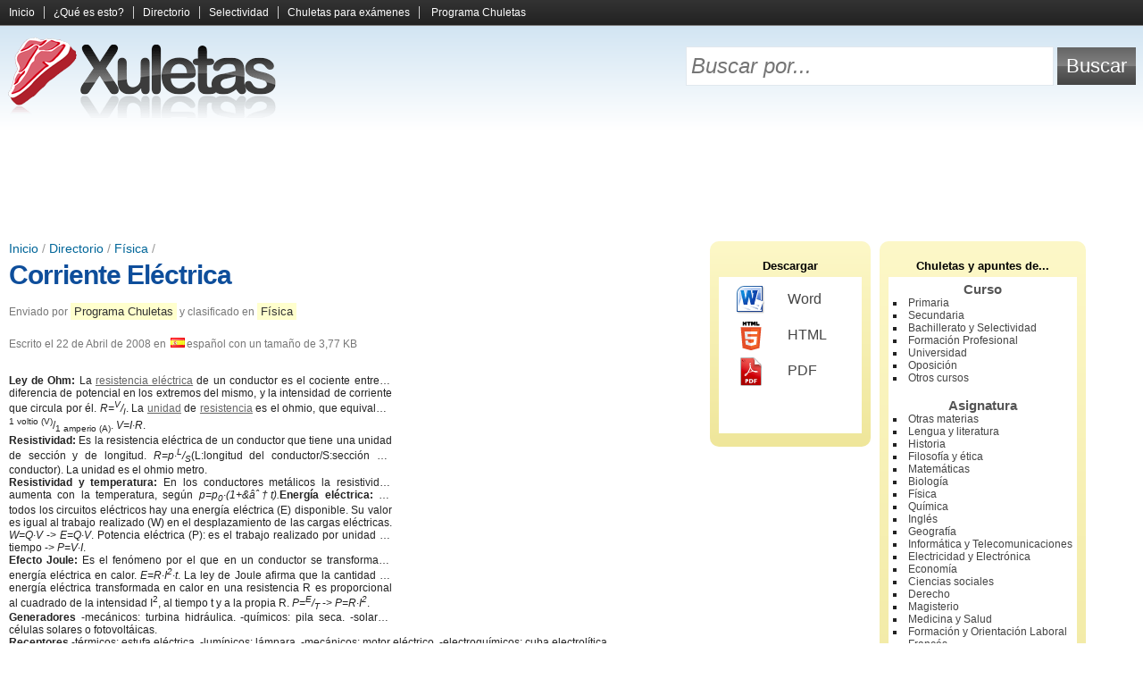

--- FILE ---
content_type: text/html; charset=UTF-8
request_url: https://www.xuletas.es/ficha/corriente-electrica-4/
body_size: 5767
content:
<!doctype html><!--[if lt IE 7]><html class="lt-ie9 lt-ie8 lt-ie7" lang="es"><![endif]--><!--[if IE 7]><html class="lt-ie9 lt-ie8" lang="es"><![endif]--><!--[if IE 8]><html class="lt-ie9" lang="es"><![endif]--><!--[if gt IE 8]><!--><html lang="es"><!--<![endif]--><head><meta charset="utf-8"><title>Corriente Eléctrica | Física | Xuletas, chuletas para exámenes, apuntes y trabajos</title><meta http-equiv="content-language" content="es" /><link rel="canonical" href="https://www.xuletas.es/ficha/corriente-electrica-4/" /><link rel="shortcut icon" href="/static/frontend/xuletas/favicon.ico" /><meta name="keywords" content="efectos de la corriente electrica fisica,efecto mecanico de la corriente electrica,trabajo de la corriente electrica,corriente electrica fisica,Que es corriente electrica en fisica" /><link type="text/css" rel="stylesheet" href="/static/assets/e9a0c65858c8da17fa66d434de3a947c.css" /><meta
http-equiv="X-UA-Compatible" content="IE=edge,chrome=1"><!--[if lt IE 9]> <script src="//html5shiv.googlecode.com/svn/trunk/html5.js"></script> <script>;window.html5||document.write(/static/frontend/js/html5.js)</script> <![endif]--><link
rel="search" type="application/opensearchdescription+xml" href="https://www.xuletas.es/opensearch.xml" title="Xuletas Search"/><!--[if lt IE 7]> <script type="text/javascript" src="/static/frontend/js/iepngfix.js"></script> <![endif]--><meta
name="viewport" content="width=device-width, initial-scale=1.0"><link
rel="apple-touch-icon" href="/static/frontend/xuletas/images/icon.png">
 <script async src="https://www.googletagmanager.com/gtag/js?id=G-65EL646LBJ"></script> <script>;window.dataLayer=window.dataLayer||[];function gtag(){dataLayer.push(arguments)};gtag('js',new Date());gtag('config','G-65EL646LBJ');</script> </head><body
class="xuletas logged-out">
<header
id="page-header"><div
id="menu"><div
class="wrapper">
<a
id="menu-collapse" title="Expandir y contraer el menú">
<span
id="menu-open">
<span></span>
<span></span>
<span></span>
</span>
<span
id="menu-close">&times;</span>
</a><div
class="clear"></div>
<nav><ul><li><a href="https://www.xuletas.es/" rel="nofollow">Inicio</a></li><li><a href="https://www.xuletas.es/faq/" rel="nofollow">¿Qué es esto?</a></li><li><a href="https://www.xuletas.es/directorio/" title="Busca y explora entre todos los documentos y apuntes compartidos por los usuarios">Directorio</a></li><li><a href="https://www.xuletas.es/selectividad/" title="Selección de apuntes para estudiantes de Selectividad">Selectividad</a></li><li><a href="https://www.xuletas.es/trucos/" title="Los mejores trucos y tipos de chuletas para copiar en los exámenes">Chuletas para exámenes</a></li>
<li
class="last"><a href="https://chuletator.net/" title="Programa para crear tus propias chuletas y apuntes de manera cómoda y sencilla">Programa Chuletas</a></li>
</ul>
</nav><div
class="clear"></div></div></div><div
id="header-tools"><div
class="wrapper"><div
id="logo">
<a
href="https://www.xuletas.es/" rel="nofollow" title="Xuletas | Comparte chuletas para exámenes, apuntes y trabajos">
<img
src="/static/frontend/xuletas/images/logo.png" alt="Xuletas" width="310" height="93"/>
</a></div><form
method="get" action="https://www.xuletas.es/search/"><table
id="search"><tr><td><input
type="text" id="search-text" name="s" placeholder="Buscar por..."/></td><td><input
type="submit" id="search-button" value="Buscar"/></td></tr></table></form><div
class="clear"></div></div></div>
<ins class="adsbygoogle wikiapuntes-cabecera" data-ad-client="ca-pub-7343835095767018" data-ad-slot="4774115248"></ins><script>(adsbygoogle = window.adsbygoogle || []).push({});</script></header><div
class="wrapper"><div
id="main-wrapper"><div
id="main">
<article
class="document" id="document-20245">
<header>
<div
id="breadcrumb">
<a href="https://www.xuletas.es/" title="Portada">Inicio</a> / <a href="https://www.xuletas.es/directorio/">Directorio</a> / <a href="https://www.xuletas.es/directorio/fisica/" title="Apuntes, resúmenes y trabajos de Física">Física</a> / </div>
            <h1><a
href="https://www.xuletas.es/ficha/corriente-electrica-4/">Corriente Eléctrica</a></h1>
        <div
class="document-info-wrapper"><div
class="document-info"><p>
Enviado por <a href="http://chuletas.xuletas.es" title="Chuletas, editor de texto especializado en la creación de chuletas y apuntes">Programa Chuletas</a> y clasificado en <a href="https://www.xuletas.es/directorio/fisica/" title="Apuntes, resúmenes y trabajos de Física">Física</a></p><p>
Escrito el <time datetime="Tue, 22 Apr 2008 15:58:57 +0200">22 de Abril de 2008</time> en <img src="/static/frontend/images/languages/es.png" />español con un tamaño de 3,77 KB</p></div></div><div
class="clear"></div>    </header><div
class="document-content" lang="es">
<ins id="wikiapuntes-texto" class="adsbygoogle wikiapuntes-texto ad-right"
     style="display:inline-block;"
     data-ad-client="ca-pub-7343835095767018" data-full-width-responsive="true"
     data-ad-slot="1122644840"></ins><script async src="https://pagead2.googlesyndication.com/pagead/js/adsbygoogle.js"></script><script>(adsbygoogle = window.adsbygoogle || []).push({});</script><font
face="Arial"><font><b>Ley de Ohm:</b></font><font> La <a
href="http://www.xuletas.es/ficha/pruea-fisika-4/" title="Visitar &quot;Pruea fisika&quot;" target="_blank">resistencia eléctrica</a> de un conductor es el cociente entre la diferencia de potencial en los extremos del mismo, y la intensidad de corriente que circula por él. </font><em>R=</em><em><sup>V</sup></em><em>/</em><em><sub>I</sub></em><font>. La <a
href="http://www.xuletas.es/ficha/unidad-3-3/" title="Visitar &quot;Unidad 3&quot;" target="_blank">unidad</a> de <a
href="http://www.xuletas.es/ficha/modulo-ii-resistencia-al-avance/" title="Visitar &quot;Modulo II Resistencia al avance&quot;" target="_blank">resistencia</a> es el ohmio, que equivale a </font><sup>1 voltio (V)</sup><font>/</font><sub>1 amperio (A)</sub><font>. </font><em>V=I·R</em><font>.<br
/></font><b>Resistividad:</b><font> Es la resistencia eléctrica de un conductor que tiene una unidad de sección y de longitud. </font><em>R=p·</em><em><sup>L</sup></em><em>/</em><em><sub>S</sub></em><font>(L:longitud del conductor/S:sección del conductor). La unidad es el ohmio metro.<br
/></font><b>Resistividad y temperatura: </b><font>En los conductores metálicos la resistividad aumenta con la temperatura, según </font><em>p=p</em><em><sub>0</sub></em><em>·(1+&âˆ†t).</em><b>Energía eléctrica:</b><font> En todos los circuitos eléctricos hay una energía eléctrica (E) disponible. Su valor es igual al trabajo realizado (W) en el desplazamiento de las cargas eléctricas. </font><em>W=Q·V</em><font> -> </font><em>E=Q·V</em><font>. Potencia eléctrica (P): es el trabajo realizado por unidad de tiempo -> </font><em>P=V·I</em><font>.<br
/></font><b>Efecto Joule:</b><font> Es el fenómeno por el que en un conductor se transforma la energía eléctrica en calor. </font><em>E=R·I</em><em><sup>2</sup></em><em>·t</em><font>. La ley de Joule afirma que la cantidad de energía eléctrica transformada en calor en una resistencia R es proporcional al cuadrado de la intensidad I</font><sup>2</sup><font>, al tiempo t y a la propia R. </font><em>P=</em><em><sup>E</sup></em><em>/</em><em><sub>T</sub></em><font> -> </font><em>P=R·I</em><em><sup>2</sup></em><font>.<br
/></font><b>Generadores </b><font>-mecánicos: turbina hidráulica. -químicos: pila seca. -solares: células solares o fotovoltáicas.<br
/></font><b>Receptores</b><font> -térmicos: estufa eléctrica. -lumínicos: lámpara. -mecánicos: motor eléctrico. -electroquímicos: cuba electrolítica.<br
/></font><b>Fuerza electromotriz (fem):</b><font> Es el trabajo que realiza un generador por unidad de carga, es decir, la energía que le proporciona a la unidad de carga. </font><em>€=</em><em><sup>W</sup></em><em>/</em><em><sub>Q</sub></em><font>.</font><em> P=</em><em><sup>W</sup></em><em>/</em><em><sub>T</sub></em><font>-> </font><em>P=€·I</em><font>. Los generadores presentan resistencia al paso de la corriente (resistencia interna del generador, r), que causa pérdidas de energía por el efecto Joule. </font><em>V=€-r·I</em><font>.<br
/></font><b>Fuerza contraelectromotiz (fcem):</b><font> Es el trabajo mecánico que realiza un motor por unidad de carga que recibe. </font><em>€´=</em><em><sup>W´</sup></em><em>/</em><em><sub>Q</sub></em><font>. </font><em>P</em><em><sub>u</sub></em><em>´=€´·I</em><font>. Los motores presentan resistencia al paso de la corriente (resistencia interna del motor, r´). </font><em>V=€´+r´·I</em><font>.<br
/></font><b>Condensadores: </b><em>Q=C·V</em><font>. C->capacidad del condensador->unidad faradio (F)-></font><sup>1C</sup><font>/</font><sub>1V</sub><font>.<br
/></font><b>Ley de Ohm generalizada:</b><font> La intensidad de corriente del circuito es igual a la diferencia entre la fem y la fcem dividida por la resistencia total del circuito.</font></font><ins class="adsbygoogle" style="display:block;clear:both;margin-top:5px;" data-ad-client="ca-pub-7343835095767018" data-ad-slot="8686030042" data-ad-format="horizontal" data-full-width-responsive="true"></ins><script>(adsbygoogle = window.adsbygoogle || []).push({});</script></div><div
class="clear"></div><div
class="info-box document-footer"><div
class="l"><i
class="icon icon-star"></i>Karma: <span style="color: #674A00">19%</span></div><div
class="r"><i
class="icon icon-eye"></i>Visitas: 5.606</div><div
class="clear"></div></div>
<h3 style="margin-top: 25px">Entradas relacionadas:</h3>
<ins
class="adsbygoogle"
style="display:block"
data-ad-format="autorelaxed"
data-ad-client="ca-pub-7343835095767018"
data-full-width-responsive="true"
data-ad-slot="1351728449"></ins> <script>(adsbygoogle=window.adsbygoogle||[]).push({});</script> 
<div
class="clear"></div><div
class="tags cloud"><div>
            <i
class="icon icon-tag"></i>
<strong>Etiquetas:</strong></div>
<span class="h2"><a href="https://www.xuletas.es/search/?s=efecto+mecanico+de+la+corriente+electrica" rel="nofollow" title="Buscar documentos sobre &quot;efecto mecanico de la corriente electrica&quot;">efecto mecanico de la corriente electrica</a></span> <span class="h4"><a href="https://www.xuletas.es/search/?s=corriente+electrica" rel="nofollow" title="Buscar documentos sobre &quot;corriente electrica&quot;">corriente electrica</a></span> <span class="h3"><a href="https://www.xuletas.es/search/?s=corriente+electrica+formula+fisica" rel="nofollow" title="Buscar documentos sobre &quot;corriente electrica formula fisica&quot;">corriente electrica formula fisica</a></span> <span class="h4"><a href="https://www.xuletas.es/search/?s=corriente+electrica+fisica+formulas" rel="nofollow" title="Buscar documentos sobre &quot;corriente electrica fisica formulas&quot;">corriente electrica fisica formulas</a></span> <span class="h5"><a href="https://www.xuletas.es/search/?s=intensidad+de+la+corriente+electrica+formulas+y+unidades" rel="nofollow" title="Buscar documentos sobre &quot;intensidad de la corriente electrica formulas y unidades&quot;">intensidad de la corriente electrica formulas y unidades</a></span> <span class="h4"><a href="https://www.xuletas.es/search/?s=unidades+de+la+corriente+electrica" rel="nofollow" title="Buscar documentos sobre &quot;unidades de la corriente electrica&quot;">unidades de la corriente electrica</a></span> <span class="h3"><a href="https://www.xuletas.es/search/?s=cuales+son+los+efectos+de+la+corriente+electrica" rel="nofollow" title="Buscar documentos sobre &quot;cuales son los efectos de la corriente electrica&quot;">cuales son los efectos de la corriente electrica</a></span> <span class="h4"><a href="https://www.xuletas.es/search/?s=trabajo+electrico+fisica" rel="nofollow" title="Buscar documentos sobre &quot;trabajo electrico fisica&quot;">trabajo electrico fisica</a></span> <span class="h5"><a href="https://www.xuletas.es/search/?s=Resistencia+El%C3%A9ctrica+y+Resistividad" rel="nofollow" title="Buscar documentos sobre &quot;Resistencia Eléctrica y Resistividad&quot;">Resistencia Eléctrica y Resistividad</a></span> <span class="h6"><a href="https://www.xuletas.es/search/?s=resistencia+interna+generador+formula" rel="nofollow" title="Buscar documentos sobre &quot;resistencia interna generador formula&quot;">resistencia interna generador formula</a></span> <span class="h3"><a href="https://www.xuletas.es/search/?s=trabajo+de+la+corriente+electrica" rel="nofollow" title="Buscar documentos sobre &quot;trabajo de la corriente electrica&quot;">trabajo de la corriente electrica</a></span> <span class="h6"><a href="https://www.xuletas.es/search/?s=trabajo+realizado+por+la+corriente+electrica" rel="nofollow" title="Buscar documentos sobre &quot;trabajo realizado por la corriente electrica&quot;">trabajo realizado por la corriente electrica</a></span> <span class="h6"><a href="https://www.xuletas.es/search/?s=unidad+y+efectos+de+la+corriente+electrica+%28fisica%29" rel="nofollow" title="Buscar documentos sobre &quot;unidad y efectos de la corriente electrica (fisica)&quot;">unidad y efectos de la corriente electrica (fisica)</a></span> <span class="h5"><a href="https://www.xuletas.es/search/?s=trabajo+realizado+al+paso+de+la+corriente" rel="nofollow" title="Buscar documentos sobre &quot;trabajo realizado al paso de la corriente&quot;">trabajo realizado al paso de la corriente</a></span> <span class="h5"><a href="https://www.xuletas.es/search/?s=formulas+corriente+electrica" rel="nofollow" title="Buscar documentos sobre &quot;formulas corriente electrica&quot;">formulas corriente electrica</a></span> <span class="h5"><a href="https://www.xuletas.es/search/?s=fisica+efectos+de+la+corriente+electrica" rel="nofollow" title="Buscar documentos sobre &quot;fisica efectos de la corriente electrica&quot;">fisica efectos de la corriente electrica</a></span> <span class="h4"><a href="https://www.xuletas.es/search/?s=Resistividad+%28p%29%3A" rel="nofollow" title="Buscar documentos sobre &quot;Resistividad (p):&quot;">Resistividad (p):</a></span> <span class="h5"><a href="https://www.xuletas.es/search/?s=resistencia+y+resistividad+electrica" rel="nofollow" title="Buscar documentos sobre &quot;resistencia y resistividad electrica&quot;">resistencia y resistividad electrica</a></span> <span class="h6"><a href="https://www.xuletas.es/search/?s=formula+y+unidades+de+corriente+electrica" rel="nofollow" title="Buscar documentos sobre &quot;formula y unidades de corriente electrica&quot;">formula y unidades de corriente electrica</a></span> <span class="h4"><a href="https://www.xuletas.es/search/?s=formulas+de+fisica+corriente+electrica" rel="nofollow" title="Buscar documentos sobre &quot;formulas de fisica corriente electrica&quot;">formulas de fisica corriente electrica</a></span> <span class="h3"><a href="https://www.xuletas.es/search/?s=Que+es+corriente+electrica+en+fisica" rel="nofollow" title="Buscar documentos sobre &quot;Que es corriente electrica en fisica&quot;">Que es corriente electrica en fisica</a></span> <span class="h6"><a href="https://www.xuletas.es/search/?s=trabajo+de+fisica++de+corriente+electrica" rel="nofollow" title="Buscar documentos sobre &quot;trabajo de fisica  de corriente electrica&quot;">trabajo de fisica  de corriente electrica</a></span> <span class="h5"><a href="https://www.xuletas.es/search/?s=trabajo+electrico+formula" rel="nofollow" title="Buscar documentos sobre &quot;trabajo electrico formula&quot;">trabajo electrico formula</a></span> <span class="h6"><a href="https://www.xuletas.es/search/?s=formulas+de+generadores" rel="nofollow" title="Buscar documentos sobre &quot;formulas de generadores&quot;">formulas de generadores</a></span> <span class="h6"><a href="https://www.xuletas.es/search/?s=que+es+un+generador+de+corriente+electrica" rel="nofollow" title="Buscar documentos sobre &quot;que es un generador de corriente electrica&quot;">que es un generador de corriente electrica</a></span> <span class="h4"><a href="https://www.xuletas.es/search/?s=formulas+de+corriente+electrica+fisica" rel="nofollow" title="Buscar documentos sobre &quot;formulas de corriente electrica fisica&quot;">formulas de corriente electrica fisica</a></span> <span class="h2"><a href="https://www.xuletas.es/search/?s=efectos+de+la+corriente+electrica+fisica" rel="nofollow" title="Buscar documentos sobre &quot;efectos de la corriente electrica fisica&quot;">efectos de la corriente electrica fisica</a></span> <span class="h3"><a href="https://www.xuletas.es/search/?s=corriente+electrica+fisica" rel="nofollow" title="Buscar documentos sobre &quot;corriente electrica fisica&quot;">corriente electrica fisica</a></span> <span class="h3"><a href="https://www.xuletas.es/search/?s=corriente+electrica+formula+y+unidades" rel="nofollow" title="Buscar documentos sobre &quot;corriente electrica formula y unidades&quot;">corriente electrica formula y unidades</a></span> <span class="h3"><a href="https://www.xuletas.es/search/?s=formulas+electricas" rel="nofollow" title="Buscar documentos sobre &quot;formulas electricas&quot;">formulas electricas</a></span> </div>
    </footer>
</article> <script>
        var _jqr = _jqr || [];
        _jqr.push(function ($) {
            $.ajax({
                url: "https:\/\/www.xuletas.es\/document-tools\/register_visit\/",
                dataType: 'jsonp',
                data: {
                    type: 'visit',
                    cache: false,
                    id: 20245,
                    web: "xuletas",
                    user_agent: navigator.userAgent,
                    referrer: ('referrer' in document ? document.referrer : '')
                }
            });
        });
    </script> 

<div
class="clear"></div></div></div>
<aside
id="sidebar-wrapper"><div
id="sidebar">
        
<div
class="box" id="download">
<span
class="title">Descargar</span><div
class="box-container">
<a
href="https://www.xuletas.es/document-tools/download/corriente-electrica-4/word" rel="nofollow"><span
class="format format-word"></span>Word</a>
            <a
href="https://www.xuletas.es/document-tools/download/corriente-electrica-4/html" rel="nofollow"><span
class="format format-html"></span>HTML</a>
<a
href="https://www.xuletas.es/document-tools/download/corriente-electrica-4/pdf" rel="nofollow"><span
class="format format-pdf"></span>PDF</a></div></div>


        <div
class="box" id="categories"><h2>Chuletas y apuntes de...</h2><div
class="box-container"><h3>Curso</h3><ul
style="margin-bottom: 15px">
<li><a href="https://www.xuletas.es/directorio/primaria/" title="Chuletas y apuntes de Primaria">Primaria</a></li><li><a href="https://www.xuletas.es/directorio/secundaria/" title="Chuletas y apuntes de Secundaria">Secundaria</a></li><li><a href="https://www.xuletas.es/directorio/bachillerato/" title="Chuletas y apuntes de Bachillerato y Selectividad">Bachillerato y Selectividad</a></li><li><a href="https://www.xuletas.es/directorio/formacion-profesional/" title="Chuletas y apuntes de Formación Profesional">Formación Profesional</a></li><li><a href="https://www.xuletas.es/directorio/universidad/" title="Chuletas y apuntes de Universidad">Universidad</a></li><li><a href="https://www.xuletas.es/directorio/oposicion/" title="Chuletas y apuntes de Oposición">Oposición</a></li><li><a href="https://www.xuletas.es/directorio/otros-cursos/" title="Chuletas y apuntes de Otros cursos">Otros cursos</a></li></ul><h3>Asignatura</h3><ul>
<li><a href="https://www.xuletas.es/directorio/otras-materias/" title="Chuletas y apuntes de Otras materias">Otras materias</a></li><li><a href="https://www.xuletas.es/directorio/lengua-y-literatura/" title="Chuletas y apuntes de Lengua y literatura">Lengua y literatura</a></li><li><a href="https://www.xuletas.es/directorio/historia/" title="Chuletas y apuntes de Historia">Historia</a></li><li><a href="https://www.xuletas.es/directorio/filosofia-y-etica/" title="Chuletas y apuntes de Filosofía y ética">Filosofía y ética</a></li><li><a href="https://www.xuletas.es/directorio/matematicas/" title="Chuletas y apuntes de Matemáticas">Matemáticas</a></li><li><a href="https://www.xuletas.es/directorio/biologia/" title="Chuletas y apuntes de Biología">Biología</a></li><li><a href="https://www.xuletas.es/directorio/fisica/" title="Chuletas y apuntes de Física">Física</a></li><li><a href="https://www.xuletas.es/directorio/quimica/" title="Chuletas y apuntes de Química">Química</a></li><li><a href="https://www.xuletas.es/directorio/ingles/" title="Chuletas y apuntes de Inglés">Inglés</a></li><li><a href="https://www.xuletas.es/directorio/geografia/" title="Chuletas y apuntes de Geografía">Geografía</a></li><li><a href="https://www.xuletas.es/directorio/informatica/" title="Chuletas y apuntes de Informática y Telecomunicaciones">Informática y Telecomunicaciones</a></li><li><a href="https://www.xuletas.es/directorio/electronica/" title="Chuletas y apuntes de Electricidad y Electrónica">Electricidad y Electrónica</a></li><li><a href="https://www.xuletas.es/directorio/economia/" title="Chuletas y apuntes de Economía">Economía</a></li><li><a href="https://www.xuletas.es/directorio/ciencias-sociales/" title="Chuletas y apuntes de Ciencias sociales">Ciencias sociales</a></li><li><a href="https://www.xuletas.es/directorio/derecho/" title="Chuletas y apuntes de Derecho">Derecho</a></li><li><a href="https://www.xuletas.es/directorio/magisterio/" title="Chuletas y apuntes de Magisterio">Magisterio</a></li><li><a href="https://www.xuletas.es/directorio/medicina-y-ciencias-de-la-salud/" title="Chuletas y apuntes de Medicina y Salud">Medicina y Salud</a></li><li><a href="https://www.xuletas.es/directorio/formacion-y-orientacion-laboral/" title="Chuletas y apuntes de Formación y Orientación Laboral">Formación y Orientación Laboral</a></li><li><a href="https://www.xuletas.es/directorio/frances/" title="Chuletas y apuntes de Francés">Francés</a></li><li><a href="https://www.xuletas.es/directorio/espanol/" title="Chuletas y apuntes de Español">Español</a></li><li><a href="https://www.xuletas.es/directorio/latin/" title="Chuletas y apuntes de Latín">Latín</a></li><li><a href="https://www.xuletas.es/directorio/griego/" title="Chuletas y apuntes de Griego">Griego</a></li><li><a href="https://www.xuletas.es/directorio/otras-lenguas-extranjeras/" title="Chuletas y apuntes de Otras lenguas extranjeras">Otras lenguas extranjeras</a></li><li><a href="https://www.xuletas.es/directorio/tecnologia/" title="Chuletas y apuntes de Tecnología Industrial">Tecnología Industrial</a></li><li><a href="https://www.xuletas.es/directorio/geologia/" title="Chuletas y apuntes de Geología">Geología</a></li><li><a href="https://www.xuletas.es/directorio/musica/" title="Chuletas y apuntes de Música">Música</a></li><li><a href="https://www.xuletas.es/directorio/religion/" title="Chuletas y apuntes de Religión">Religión</a></li><li><a href="https://www.xuletas.es/directorio/deporte-y-educacion-fisica/" title="Chuletas y apuntes de Deporte y Educación Física">Deporte y Educación Física</a></li><li><a href="https://www.xuletas.es/directorio/diseno-e-ingenieria/" title="Chuletas y apuntes de Diseño e Ingeniería">Diseño e Ingeniería</a></li><li><a href="https://www.xuletas.es/directorio/plastica-y-educacion-artistica/" title="Chuletas y apuntes de Plástica y Educación Artística">Plástica y Educación Artística</a></li><li><a href="https://www.xuletas.es/directorio/psicologia-y-sociologia/" title="Chuletas y apuntes de Psicología y Sociología">Psicología y Sociología</a></li><li><a href="https://www.xuletas.es/directorio/arte-y-humanidades/" title="Chuletas y apuntes de Arte y Humanidades">Arte y Humanidades</a></li></ul><div
class="clear"></div></div>
</div>
</aside><div
class="clear"></div></div><footer
id="page-footer"><div
class="wrapper"><div
id="footer-logo">
<a
href="https://www.xuletas.es/" rel="nofollow">
<img
src="/static/frontend/xuletas/images/logo.png" alt="Xuletas" width="310" height="93"/>
</a></div><div
id="footer-links">
<a href="https://www.xuletas.es/">Xuletas</a>            <a href="https://www.xuletas.es/contacto/" rel="nofollow">Contacto</a>                        <a href="http://www.wikiapuntes.net/aviso-legal/" rel="nofollow">Aviso legal</a></div><div
id="footer-notice">
&copy; <a
href="http://www.wikiapuntes.net">Wikiapuntes</a>, 2026</div><div
class="clear"></div></div>
</footer><script src="//ajax.googleapis.com/ajax/libs/jquery/2.1.0/jquery.min.js"></script><script>window.jQuery || document.write("<script src=\"\/static\/eureka\/jquery.js\"><\/script>");var _jq = _jq || [];jQuery.each(_jq, function(k, v){v(jQuery)});var _jqr = _jqr || [];jQuery(function(){jQuery.each(_jqr, function(k, v){v(jQuery)})});;(function(d) {var g = d.createElement('script');g.src="\/static\/assets\/1f772bd57e6bbcc418e69a76b222e1aa.js";g.async=true;g.defer=true;d.getElementsByTagName('head')[0].appendChild(g);}(document));</script>
 <script async src="//pagead2.googlesyndication.com/pagead/js/adsbygoogle.js"></script> <script>(adsbygoogle=window.adsbygoogle||[]).push({google_ad_client:'ca-pub-7343835095767018',enable_page_level_ads:!0});</script> 
</body></html><!-- This cache file was built for ( https://www.xuletas.es/ficha/corriente-electrica-4/ ) on Tue, 13 Jan 2026 18:45:39 +0100. -->

--- FILE ---
content_type: text/html; charset=utf-8
request_url: https://www.google.com/recaptcha/api2/aframe
body_size: 268
content:
<!DOCTYPE HTML><html><head><meta http-equiv="content-type" content="text/html; charset=UTF-8"></head><body><script nonce="HfyFFK9RMU81iURh32JsyQ">/** Anti-fraud and anti-abuse applications only. See google.com/recaptcha */ try{var clients={'sodar':'https://pagead2.googlesyndication.com/pagead/sodar?'};window.addEventListener("message",function(a){try{if(a.source===window.parent){var b=JSON.parse(a.data);var c=clients[b['id']];if(c){var d=document.createElement('img');d.src=c+b['params']+'&rc='+(localStorage.getItem("rc::a")?sessionStorage.getItem("rc::b"):"");window.document.body.appendChild(d);sessionStorage.setItem("rc::e",parseInt(sessionStorage.getItem("rc::e")||0)+1);localStorage.setItem("rc::h",'1769082349429');}}}catch(b){}});window.parent.postMessage("_grecaptcha_ready", "*");}catch(b){}</script></body></html>